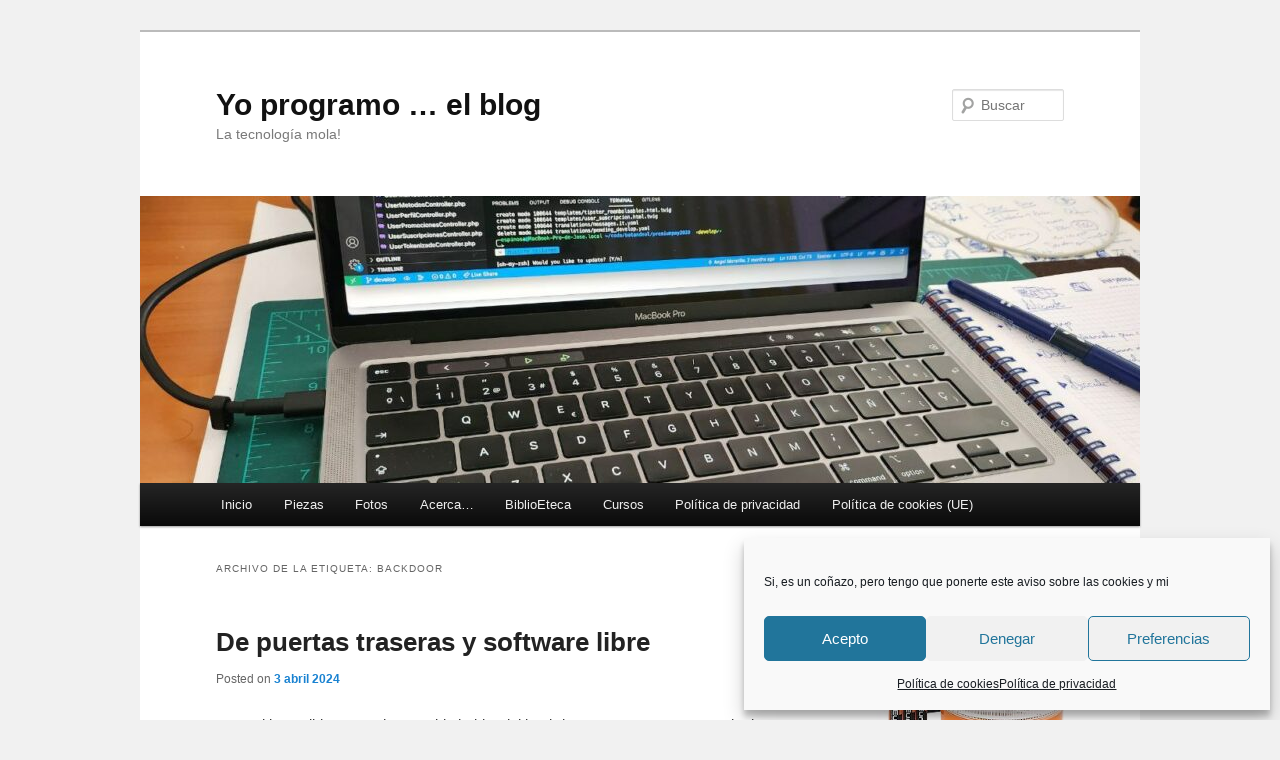

--- FILE ---
content_type: text/html; charset=UTF-8
request_url: https://yoprogramo.com/tag/backdoor/
body_size: 16814
content:
<!DOCTYPE html>
<html lang="es">
<head>
<meta charset="UTF-8" />
<meta name="viewport" content="width=device-width, initial-scale=1.0" />
<title>
backdoor | Yo programo &#8230; el blog	</title>
<link rel="profile" href="https://gmpg.org/xfn/11" />
<link rel="stylesheet" type="text/css" media="all" href="https://yoprogramo.com/wp-content/themes/twentyeleven/style.css?ver=20251202" />
<link rel="pingback" href="https://yoprogramo.com/xmlrpc.php">
<meta name='robots' content='max-image-preview:large' />
<link rel="alternate" type="application/rss+xml" title="Yo programo ... el blog &raquo; Feed" href="https://yoprogramo.com/feed/" />
<link rel="alternate" type="application/rss+xml" title="Yo programo ... el blog &raquo; Feed de los comentarios" href="https://yoprogramo.com/comments/feed/" />
<link rel="alternate" type="application/rss+xml" title="Yo programo ... el blog &raquo; Etiqueta backdoor del feed" href="https://yoprogramo.com/tag/backdoor/feed/" />
<style id='wp-img-auto-sizes-contain-inline-css' type='text/css'>
img:is([sizes=auto i],[sizes^="auto," i]){contain-intrinsic-size:3000px 1500px}
/*# sourceURL=wp-img-auto-sizes-contain-inline-css */
</style>
<style id='wp-emoji-styles-inline-css' type='text/css'>

	img.wp-smiley, img.emoji {
		display: inline !important;
		border: none !important;
		box-shadow: none !important;
		height: 1em !important;
		width: 1em !important;
		margin: 0 0.07em !important;
		vertical-align: -0.1em !important;
		background: none !important;
		padding: 0 !important;
	}
/*# sourceURL=wp-emoji-styles-inline-css */
</style>
<link rel='stylesheet' id='wp-block-library-css' href='https://yoprogramo.com/wp-includes/css/dist/block-library/style.min.css?ver=721c2fceca47a15a55809f6da98a1652' type='text/css' media='all' />
<style id='wp-block-archives-inline-css' type='text/css'>
.wp-block-archives{box-sizing:border-box}.wp-block-archives-dropdown label{display:block}
/*# sourceURL=https://yoprogramo.com/wp-includes/blocks/archives/style.min.css */
</style>
<style id='wp-block-latest-posts-inline-css' type='text/css'>
.wp-block-latest-posts{box-sizing:border-box}.wp-block-latest-posts.alignleft{margin-right:2em}.wp-block-latest-posts.alignright{margin-left:2em}.wp-block-latest-posts.wp-block-latest-posts__list{list-style:none}.wp-block-latest-posts.wp-block-latest-posts__list li{clear:both;overflow-wrap:break-word}.wp-block-latest-posts.is-grid{display:flex;flex-wrap:wrap}.wp-block-latest-posts.is-grid li{margin:0 1.25em 1.25em 0;width:100%}@media (min-width:600px){.wp-block-latest-posts.columns-2 li{width:calc(50% - .625em)}.wp-block-latest-posts.columns-2 li:nth-child(2n){margin-right:0}.wp-block-latest-posts.columns-3 li{width:calc(33.33333% - .83333em)}.wp-block-latest-posts.columns-3 li:nth-child(3n){margin-right:0}.wp-block-latest-posts.columns-4 li{width:calc(25% - .9375em)}.wp-block-latest-posts.columns-4 li:nth-child(4n){margin-right:0}.wp-block-latest-posts.columns-5 li{width:calc(20% - 1em)}.wp-block-latest-posts.columns-5 li:nth-child(5n){margin-right:0}.wp-block-latest-posts.columns-6 li{width:calc(16.66667% - 1.04167em)}.wp-block-latest-posts.columns-6 li:nth-child(6n){margin-right:0}}:root :where(.wp-block-latest-posts.is-grid){padding:0}:root :where(.wp-block-latest-posts.wp-block-latest-posts__list){padding-left:0}.wp-block-latest-posts__post-author,.wp-block-latest-posts__post-date{display:block;font-size:.8125em}.wp-block-latest-posts__post-excerpt,.wp-block-latest-posts__post-full-content{margin-bottom:1em;margin-top:.5em}.wp-block-latest-posts__featured-image a{display:inline-block}.wp-block-latest-posts__featured-image img{height:auto;max-width:100%;width:auto}.wp-block-latest-posts__featured-image.alignleft{float:left;margin-right:1em}.wp-block-latest-posts__featured-image.alignright{float:right;margin-left:1em}.wp-block-latest-posts__featured-image.aligncenter{margin-bottom:1em;text-align:center}
/*# sourceURL=https://yoprogramo.com/wp-includes/blocks/latest-posts/style.min.css */
</style>
<style id='wp-block-list-inline-css' type='text/css'>
ol,ul{box-sizing:border-box}:root :where(.wp-block-list.has-background){padding:1.25em 2.375em}
/*# sourceURL=https://yoprogramo.com/wp-includes/blocks/list/style.min.css */
</style>
<style id='wp-block-loginout-inline-css' type='text/css'>
.wp-block-loginout{box-sizing:border-box}
/*# sourceURL=https://yoprogramo.com/wp-includes/blocks/loginout/style.min.css */
</style>
<style id='wp-block-details-inline-css' type='text/css'>
.wp-block-details{box-sizing:border-box}.wp-block-details summary{cursor:pointer}
/*# sourceURL=https://yoprogramo.com/wp-includes/blocks/details/style.min.css */
</style>
<style id='wp-block-embed-inline-css' type='text/css'>
.wp-block-embed.alignleft,.wp-block-embed.alignright,.wp-block[data-align=left]>[data-type="core/embed"],.wp-block[data-align=right]>[data-type="core/embed"]{max-width:360px;width:100%}.wp-block-embed.alignleft .wp-block-embed__wrapper,.wp-block-embed.alignright .wp-block-embed__wrapper,.wp-block[data-align=left]>[data-type="core/embed"] .wp-block-embed__wrapper,.wp-block[data-align=right]>[data-type="core/embed"] .wp-block-embed__wrapper{min-width:280px}.wp-block-cover .wp-block-embed{min-height:240px;min-width:320px}.wp-block-embed{overflow-wrap:break-word}.wp-block-embed :where(figcaption){margin-bottom:1em;margin-top:.5em}.wp-block-embed iframe{max-width:100%}.wp-block-embed__wrapper{position:relative}.wp-embed-responsive .wp-has-aspect-ratio .wp-block-embed__wrapper:before{content:"";display:block;padding-top:50%}.wp-embed-responsive .wp-has-aspect-ratio iframe{bottom:0;height:100%;left:0;position:absolute;right:0;top:0;width:100%}.wp-embed-responsive .wp-embed-aspect-21-9 .wp-block-embed__wrapper:before{padding-top:42.85%}.wp-embed-responsive .wp-embed-aspect-18-9 .wp-block-embed__wrapper:before{padding-top:50%}.wp-embed-responsive .wp-embed-aspect-16-9 .wp-block-embed__wrapper:before{padding-top:56.25%}.wp-embed-responsive .wp-embed-aspect-4-3 .wp-block-embed__wrapper:before{padding-top:75%}.wp-embed-responsive .wp-embed-aspect-1-1 .wp-block-embed__wrapper:before{padding-top:100%}.wp-embed-responsive .wp-embed-aspect-9-16 .wp-block-embed__wrapper:before{padding-top:177.77%}.wp-embed-responsive .wp-embed-aspect-1-2 .wp-block-embed__wrapper:before{padding-top:200%}
/*# sourceURL=https://yoprogramo.com/wp-includes/blocks/embed/style.min.css */
</style>
<style id='wp-block-embed-theme-inline-css' type='text/css'>
.wp-block-embed :where(figcaption){color:#555;font-size:13px;text-align:center}.is-dark-theme .wp-block-embed :where(figcaption){color:#ffffffa6}.wp-block-embed{margin:0 0 1em}
/*# sourceURL=https://yoprogramo.com/wp-includes/blocks/embed/theme.min.css */
</style>
<style id='wp-block-paragraph-inline-css' type='text/css'>
.is-small-text{font-size:.875em}.is-regular-text{font-size:1em}.is-large-text{font-size:2.25em}.is-larger-text{font-size:3em}.has-drop-cap:not(:focus):first-letter{float:left;font-size:8.4em;font-style:normal;font-weight:100;line-height:.68;margin:.05em .1em 0 0;text-transform:uppercase}body.rtl .has-drop-cap:not(:focus):first-letter{float:none;margin-left:.1em}p.has-drop-cap.has-background{overflow:hidden}:root :where(p.has-background){padding:1.25em 2.375em}:where(p.has-text-color:not(.has-link-color)) a{color:inherit}p.has-text-align-left[style*="writing-mode:vertical-lr"],p.has-text-align-right[style*="writing-mode:vertical-rl"]{rotate:180deg}
/*# sourceURL=https://yoprogramo.com/wp-includes/blocks/paragraph/style.min.css */
</style>
<style id='global-styles-inline-css' type='text/css'>
:root{--wp--preset--aspect-ratio--square: 1;--wp--preset--aspect-ratio--4-3: 4/3;--wp--preset--aspect-ratio--3-4: 3/4;--wp--preset--aspect-ratio--3-2: 3/2;--wp--preset--aspect-ratio--2-3: 2/3;--wp--preset--aspect-ratio--16-9: 16/9;--wp--preset--aspect-ratio--9-16: 9/16;--wp--preset--color--black: #000;--wp--preset--color--cyan-bluish-gray: #abb8c3;--wp--preset--color--white: #fff;--wp--preset--color--pale-pink: #f78da7;--wp--preset--color--vivid-red: #cf2e2e;--wp--preset--color--luminous-vivid-orange: #ff6900;--wp--preset--color--luminous-vivid-amber: #fcb900;--wp--preset--color--light-green-cyan: #7bdcb5;--wp--preset--color--vivid-green-cyan: #00d084;--wp--preset--color--pale-cyan-blue: #8ed1fc;--wp--preset--color--vivid-cyan-blue: #0693e3;--wp--preset--color--vivid-purple: #9b51e0;--wp--preset--color--blue: #1982d1;--wp--preset--color--dark-gray: #373737;--wp--preset--color--medium-gray: #666;--wp--preset--color--light-gray: #e2e2e2;--wp--preset--gradient--vivid-cyan-blue-to-vivid-purple: linear-gradient(135deg,rgb(6,147,227) 0%,rgb(155,81,224) 100%);--wp--preset--gradient--light-green-cyan-to-vivid-green-cyan: linear-gradient(135deg,rgb(122,220,180) 0%,rgb(0,208,130) 100%);--wp--preset--gradient--luminous-vivid-amber-to-luminous-vivid-orange: linear-gradient(135deg,rgb(252,185,0) 0%,rgb(255,105,0) 100%);--wp--preset--gradient--luminous-vivid-orange-to-vivid-red: linear-gradient(135deg,rgb(255,105,0) 0%,rgb(207,46,46) 100%);--wp--preset--gradient--very-light-gray-to-cyan-bluish-gray: linear-gradient(135deg,rgb(238,238,238) 0%,rgb(169,184,195) 100%);--wp--preset--gradient--cool-to-warm-spectrum: linear-gradient(135deg,rgb(74,234,220) 0%,rgb(151,120,209) 20%,rgb(207,42,186) 40%,rgb(238,44,130) 60%,rgb(251,105,98) 80%,rgb(254,248,76) 100%);--wp--preset--gradient--blush-light-purple: linear-gradient(135deg,rgb(255,206,236) 0%,rgb(152,150,240) 100%);--wp--preset--gradient--blush-bordeaux: linear-gradient(135deg,rgb(254,205,165) 0%,rgb(254,45,45) 50%,rgb(107,0,62) 100%);--wp--preset--gradient--luminous-dusk: linear-gradient(135deg,rgb(255,203,112) 0%,rgb(199,81,192) 50%,rgb(65,88,208) 100%);--wp--preset--gradient--pale-ocean: linear-gradient(135deg,rgb(255,245,203) 0%,rgb(182,227,212) 50%,rgb(51,167,181) 100%);--wp--preset--gradient--electric-grass: linear-gradient(135deg,rgb(202,248,128) 0%,rgb(113,206,126) 100%);--wp--preset--gradient--midnight: linear-gradient(135deg,rgb(2,3,129) 0%,rgb(40,116,252) 100%);--wp--preset--font-size--small: 13px;--wp--preset--font-size--medium: 20px;--wp--preset--font-size--large: 36px;--wp--preset--font-size--x-large: 42px;--wp--preset--spacing--20: 0.44rem;--wp--preset--spacing--30: 0.67rem;--wp--preset--spacing--40: 1rem;--wp--preset--spacing--50: 1.5rem;--wp--preset--spacing--60: 2.25rem;--wp--preset--spacing--70: 3.38rem;--wp--preset--spacing--80: 5.06rem;--wp--preset--shadow--natural: 6px 6px 9px rgba(0, 0, 0, 0.2);--wp--preset--shadow--deep: 12px 12px 50px rgba(0, 0, 0, 0.4);--wp--preset--shadow--sharp: 6px 6px 0px rgba(0, 0, 0, 0.2);--wp--preset--shadow--outlined: 6px 6px 0px -3px rgb(255, 255, 255), 6px 6px rgb(0, 0, 0);--wp--preset--shadow--crisp: 6px 6px 0px rgb(0, 0, 0);}:where(.is-layout-flex){gap: 0.5em;}:where(.is-layout-grid){gap: 0.5em;}body .is-layout-flex{display: flex;}.is-layout-flex{flex-wrap: wrap;align-items: center;}.is-layout-flex > :is(*, div){margin: 0;}body .is-layout-grid{display: grid;}.is-layout-grid > :is(*, div){margin: 0;}:where(.wp-block-columns.is-layout-flex){gap: 2em;}:where(.wp-block-columns.is-layout-grid){gap: 2em;}:where(.wp-block-post-template.is-layout-flex){gap: 1.25em;}:where(.wp-block-post-template.is-layout-grid){gap: 1.25em;}.has-black-color{color: var(--wp--preset--color--black) !important;}.has-cyan-bluish-gray-color{color: var(--wp--preset--color--cyan-bluish-gray) !important;}.has-white-color{color: var(--wp--preset--color--white) !important;}.has-pale-pink-color{color: var(--wp--preset--color--pale-pink) !important;}.has-vivid-red-color{color: var(--wp--preset--color--vivid-red) !important;}.has-luminous-vivid-orange-color{color: var(--wp--preset--color--luminous-vivid-orange) !important;}.has-luminous-vivid-amber-color{color: var(--wp--preset--color--luminous-vivid-amber) !important;}.has-light-green-cyan-color{color: var(--wp--preset--color--light-green-cyan) !important;}.has-vivid-green-cyan-color{color: var(--wp--preset--color--vivid-green-cyan) !important;}.has-pale-cyan-blue-color{color: var(--wp--preset--color--pale-cyan-blue) !important;}.has-vivid-cyan-blue-color{color: var(--wp--preset--color--vivid-cyan-blue) !important;}.has-vivid-purple-color{color: var(--wp--preset--color--vivid-purple) !important;}.has-black-background-color{background-color: var(--wp--preset--color--black) !important;}.has-cyan-bluish-gray-background-color{background-color: var(--wp--preset--color--cyan-bluish-gray) !important;}.has-white-background-color{background-color: var(--wp--preset--color--white) !important;}.has-pale-pink-background-color{background-color: var(--wp--preset--color--pale-pink) !important;}.has-vivid-red-background-color{background-color: var(--wp--preset--color--vivid-red) !important;}.has-luminous-vivid-orange-background-color{background-color: var(--wp--preset--color--luminous-vivid-orange) !important;}.has-luminous-vivid-amber-background-color{background-color: var(--wp--preset--color--luminous-vivid-amber) !important;}.has-light-green-cyan-background-color{background-color: var(--wp--preset--color--light-green-cyan) !important;}.has-vivid-green-cyan-background-color{background-color: var(--wp--preset--color--vivid-green-cyan) !important;}.has-pale-cyan-blue-background-color{background-color: var(--wp--preset--color--pale-cyan-blue) !important;}.has-vivid-cyan-blue-background-color{background-color: var(--wp--preset--color--vivid-cyan-blue) !important;}.has-vivid-purple-background-color{background-color: var(--wp--preset--color--vivid-purple) !important;}.has-black-border-color{border-color: var(--wp--preset--color--black) !important;}.has-cyan-bluish-gray-border-color{border-color: var(--wp--preset--color--cyan-bluish-gray) !important;}.has-white-border-color{border-color: var(--wp--preset--color--white) !important;}.has-pale-pink-border-color{border-color: var(--wp--preset--color--pale-pink) !important;}.has-vivid-red-border-color{border-color: var(--wp--preset--color--vivid-red) !important;}.has-luminous-vivid-orange-border-color{border-color: var(--wp--preset--color--luminous-vivid-orange) !important;}.has-luminous-vivid-amber-border-color{border-color: var(--wp--preset--color--luminous-vivid-amber) !important;}.has-light-green-cyan-border-color{border-color: var(--wp--preset--color--light-green-cyan) !important;}.has-vivid-green-cyan-border-color{border-color: var(--wp--preset--color--vivid-green-cyan) !important;}.has-pale-cyan-blue-border-color{border-color: var(--wp--preset--color--pale-cyan-blue) !important;}.has-vivid-cyan-blue-border-color{border-color: var(--wp--preset--color--vivid-cyan-blue) !important;}.has-vivid-purple-border-color{border-color: var(--wp--preset--color--vivid-purple) !important;}.has-vivid-cyan-blue-to-vivid-purple-gradient-background{background: var(--wp--preset--gradient--vivid-cyan-blue-to-vivid-purple) !important;}.has-light-green-cyan-to-vivid-green-cyan-gradient-background{background: var(--wp--preset--gradient--light-green-cyan-to-vivid-green-cyan) !important;}.has-luminous-vivid-amber-to-luminous-vivid-orange-gradient-background{background: var(--wp--preset--gradient--luminous-vivid-amber-to-luminous-vivid-orange) !important;}.has-luminous-vivid-orange-to-vivid-red-gradient-background{background: var(--wp--preset--gradient--luminous-vivid-orange-to-vivid-red) !important;}.has-very-light-gray-to-cyan-bluish-gray-gradient-background{background: var(--wp--preset--gradient--very-light-gray-to-cyan-bluish-gray) !important;}.has-cool-to-warm-spectrum-gradient-background{background: var(--wp--preset--gradient--cool-to-warm-spectrum) !important;}.has-blush-light-purple-gradient-background{background: var(--wp--preset--gradient--blush-light-purple) !important;}.has-blush-bordeaux-gradient-background{background: var(--wp--preset--gradient--blush-bordeaux) !important;}.has-luminous-dusk-gradient-background{background: var(--wp--preset--gradient--luminous-dusk) !important;}.has-pale-ocean-gradient-background{background: var(--wp--preset--gradient--pale-ocean) !important;}.has-electric-grass-gradient-background{background: var(--wp--preset--gradient--electric-grass) !important;}.has-midnight-gradient-background{background: var(--wp--preset--gradient--midnight) !important;}.has-small-font-size{font-size: var(--wp--preset--font-size--small) !important;}.has-medium-font-size{font-size: var(--wp--preset--font-size--medium) !important;}.has-large-font-size{font-size: var(--wp--preset--font-size--large) !important;}.has-x-large-font-size{font-size: var(--wp--preset--font-size--x-large) !important;}
/*# sourceURL=global-styles-inline-css */
</style>

<style id='classic-theme-styles-inline-css' type='text/css'>
/*! This file is auto-generated */
.wp-block-button__link{color:#fff;background-color:#32373c;border-radius:9999px;box-shadow:none;text-decoration:none;padding:calc(.667em + 2px) calc(1.333em + 2px);font-size:1.125em}.wp-block-file__button{background:#32373c;color:#fff;text-decoration:none}
/*# sourceURL=/wp-includes/css/classic-themes.min.css */
</style>
<link rel='stylesheet' id='cmplz-general-css' href='https://yoprogramo.com/wp-content/plugins/complianz-gdpr/assets/css/cookieblocker.min.css?ver=1766003689' type='text/css' media='all' />
<link rel='stylesheet' id='twentyeleven-block-style-css' href='https://yoprogramo.com/wp-content/themes/twentyeleven/blocks.css?ver=20240703' type='text/css' media='all' />
<script type="text/javascript" src="https://yoprogramo.com/wp-content/plugins/google-analytics-for-wordpress/assets/js/frontend-gtag.min.js?ver=9.11.1" id="monsterinsights-frontend-script-js" async="async" data-wp-strategy="async"></script>
<script data-cfasync="false" data-wpfc-render="false" type="text/javascript" id='monsterinsights-frontend-script-js-extra'>/* <![CDATA[ */
var monsterinsights_frontend = {"js_events_tracking":"true","download_extensions":"doc,pdf,ppt,zip,xls,docx,pptx,xlsx","inbound_paths":"[{\"path\":\"\\\/go\\\/\",\"label\":\"affiliate\"},{\"path\":\"\\\/recommend\\\/\",\"label\":\"affiliate\"}]","home_url":"https:\/\/yoprogramo.com","hash_tracking":"false","v4_id":"G-9XNECN0H4J"};/* ]]> */
</script>
<script type="text/javascript" src="https://yoprogramo.com/wp-content/plugins/nomorepass-forget-your-passwords/public/js/aes.js?ver=721c2fceca47a15a55809f6da98a1652" id="nmp_aes_script-js"></script>
<script type="text/javascript" src="https://yoprogramo.com/wp-content/plugins/nomorepass-forget-your-passwords/public/js/qrcode.js?ver=721c2fceca47a15a55809f6da98a1652" id="nmp_qrcode_script-js"></script>
<script type="text/javascript" src="https://yoprogramo.com/wp-content/plugins/nomorepass-forget-your-passwords/public/js/nomorepass.js?ver=721c2fceca47a15a55809f6da98a1652" id="nomorepass_script-js"></script>
<link rel="https://api.w.org/" href="https://yoprogramo.com/wp-json/" /><link rel="alternate" title="JSON" type="application/json" href="https://yoprogramo.com/wp-json/wp/v2/tags/375" /><link rel="EditURI" type="application/rsd+xml" title="RSD" href="https://yoprogramo.com/xmlrpc.php?rsd" />

<meta name="generator" content="performance-lab 4.0.1; plugins: image-prioritizer, speculation-rules, webp-uploads">
<meta name="generator" content="webp-uploads 2.6.1">
			<style>.cmplz-hidden {
					display: none !important;
				}</style><meta name="generator" content="speculation-rules 1.6.0">
<meta data-od-replaced-content="optimization-detective 1.0.0-beta4" name="generator" content="optimization-detective 1.0.0-beta4; url_metric_groups={0:empty, 480:empty, 600:empty, 782:empty}">
<meta name="generator" content="image-prioritizer 1.0.0-beta3">
<style type="text/css" id="custom-background-css">
body.custom-background { background-color: #f1f1f1; }
</style>
	<link rel="icon" href="https://yoprogramo.com/wp-content/uploads/2018/12/cropped-favicon-yp-32x32.png" sizes="32x32" />
<link rel="icon" href="https://yoprogramo.com/wp-content/uploads/2018/12/cropped-favicon-yp-192x192.png" sizes="192x192" />
<link rel="apple-touch-icon" href="https://yoprogramo.com/wp-content/uploads/2018/12/cropped-favicon-yp-180x180.png" />
<meta name="msapplication-TileImage" content="https://yoprogramo.com/wp-content/uploads/2018/12/cropped-favicon-yp-270x270.png" />
</head>

<body data-cmplz=1 class="archive tag tag-backdoor tag-375 custom-background wp-embed-responsive wp-theme-twentyeleven single-author two-column right-sidebar">
<div class="skip-link"><a class="assistive-text" href="#content">Ir al contenido principal</a></div><div class="skip-link"><a class="assistive-text" href="#secondary">Ir al contenido secundario</a></div><div id="page" class="hfeed">
	<header id="branding">
			<hgroup>
									<h1 id="site-title"><span><a href="https://yoprogramo.com/" rel="home" >Yo programo &#8230; el blog</a></span></h1>
										<h2 id="site-description">La tecnología mola!</h2>
							</hgroup>

						<a href="https://yoprogramo.com/" rel="home" >
				<img data-od-unknown-tag data-od-xpath="/HTML/BODY/DIV[@id=&apos;page&apos;]/*[1][self::HEADER]/*[2][self::A]/*[1][self::IMG]" src="https://www.jaesoft.net/wp-content/uploads/2023/04/cropped-photo1682605695.jpeg" width="1000" height="287" alt="Yo programo &#8230; el blog" srcset="https://yoprogramo.com/wp-content/uploads/2023/04/cropped-photo1682605695.jpeg 1000w, https://yoprogramo.com/wp-content/uploads/2023/04/cropped-photo1682605695-300x86.jpeg 300w, https://yoprogramo.com/wp-content/uploads/2023/04/cropped-photo1682605695-768x220.jpeg 768w, https://yoprogramo.com/wp-content/uploads/2023/04/cropped-photo1682605695-500x144.jpeg 500w" sizes="(max-width: 1000px) 100vw, 1000px" decoding="async" fetchpriority="high" />			</a>
			
									<form method="get" id="searchform" action="https://yoprogramo.com/">
		<label for="s" class="assistive-text">Buscar</label>
		<input type="text" class="field" name="s" id="s" placeholder="Buscar" />
		<input type="submit" class="submit" name="submit" id="searchsubmit" value="Buscar" />
	</form>
			
			<nav id="access">
				<h3 class="assistive-text">Menú principal</h3>
				<div class="menu-cosas-que-molan-container"><ul id="menu-cosas-que-molan" class="menu"><li id="menu-item-636" class="menu-item menu-item-type-custom menu-item-object-custom menu-item-home menu-item-636"><a href="https://yoprogramo.com">Inicio</a></li>
<li id="menu-item-628" class="menu-item menu-item-type-post_type menu-item-object-page menu-item-has-children menu-item-628"><a href="https://yoprogramo.com/piezas/">Piezas</a>
<ul class="sub-menu">
	<li id="menu-item-630" class="menu-item menu-item-type-post_type menu-item-object-page menu-item-has-children menu-item-630"><a href="https://yoprogramo.com/piezas/buscando-un-workflow-libre/">Buscando un workflow libre</a>
	<ul class="sub-menu">
		<li id="menu-item-631" class="menu-item menu-item-type-post_type menu-item-object-page menu-item-631"><a href="https://yoprogramo.com/piezas/buscando-un-workflow-libre/analisis-intaliobpms/">Análisis Intalio|BPMS</a></li>
		<li id="menu-item-632" class="menu-item menu-item-type-post_type menu-item-object-page menu-item-632"><a href="https://yoprogramo.com/piezas/buscando-un-workflow-libre/analisis-jboss-jbpm/">Análisis JBoss JBpm</a></li>
		<li id="menu-item-633" class="menu-item menu-item-type-post_type menu-item-object-page menu-item-633"><a href="https://yoprogramo.com/piezas/buscando-un-workflow-libre/analisis-bonita-workflow-v30/">Analisis Bonita Workflow v3.0</a></li>
	</ul>
</li>
</ul>
</li>
<li id="menu-item-634" class="menu-item menu-item-type-post_type menu-item-object-page menu-item-634"><a href="https://yoprogramo.com/fotos/">Fotos</a></li>
<li id="menu-item-635" class="menu-item menu-item-type-post_type menu-item-object-page menu-item-635"><a href="https://yoprogramo.com/acerca-de/">Acerca…</a></li>
<li id="menu-item-627" class="menu-item menu-item-type-custom menu-item-object-custom menu-item-627"><a href="http://www.biblioeteca.com">BiblioEteca</a></li>
<li id="menu-item-1029" class="menu-item menu-item-type-post_type menu-item-object-page menu-item-has-children menu-item-1029"><a href="https://yoprogramo.com/cursos/">Cursos</a>
<ul class="sub-menu">
	<li id="menu-item-1469" class="menu-item menu-item-type-post_type menu-item-object-page menu-item-1469"><a href="https://yoprogramo.com/cursos/arquitectura-j2ee/">Arquitectura J2EE</a></li>
	<li id="menu-item-1466" class="menu-item menu-item-type-post_type menu-item-object-page menu-item-1466"><a href="https://yoprogramo.com/cursos/diseno-web-y-oracle-portal-uem/">Diseño web y Oracle Portal (UEM)</a></li>
	<li id="menu-item-1506" class="menu-item menu-item-type-post_type menu-item-object-page menu-item-1506"><a href="https://yoprogramo.com/cursos/libreoffice-calc-basico-udima-2015/">LibreOffice CALC básico (UDIMA 2015)</a></li>
	<li id="menu-item-1470" class="menu-item menu-item-type-post_type menu-item-object-page menu-item-1470"><a href="https://yoprogramo.com/cursos/libreoffice-calc-udima/">LibreOffice CALC (udima)</a></li>
	<li id="menu-item-1477" class="menu-item menu-item-type-post_type menu-item-object-page menu-item-1477"><a href="https://yoprogramo.com/cursos/openoffice-calc-fuam/">OpenOffice CALC (FUAM)</a></li>
	<li id="menu-item-1482" class="menu-item menu-item-type-post_type menu-item-object-page menu-item-1482"><a href="https://yoprogramo.com/cursos/ireport-fuam/">iReport (FUAM)</a></li>
	<li id="menu-item-1492" class="menu-item menu-item-type-post_type menu-item-object-page menu-item-1492"><a href="https://yoprogramo.com/cursos/curso-de-programacion-linux/">Curso de programación Linux</a></li>
</ul>
</li>
<li id="menu-item-1794" class="menu-item menu-item-type-post_type menu-item-object-page menu-item-privacy-policy menu-item-1794"><a rel="privacy-policy" href="https://yoprogramo.com/politica-de-privacidad/">Política de privacidad</a></li>
<li id="menu-item-2178" class="menu-item menu-item-type-post_type menu-item-object-page menu-item-2178"><a href="https://yoprogramo.com/politica-de-cookies-ue/">Política de cookies (UE)</a></li>
</ul></div>			</nav><!-- #access -->
	</header><!-- #branding -->


	<div id="main">

		<section id="primary">
			<div id="content" role="main">

			
				<header class="page-header">
					<h1 class="page-title">
					Archivo de la etiqueta: <span>backdoor</span>					</h1>

									</header>

				
				
					
	<article id="post-2361" class="post-2361 post type-post status-publish format-standard hentry category-el-mundo category-informatica category-opinion category-programacion category-seguridad category-sistemas category-software-libre tag-backdoor tag-open-source tag-puerta-trasera tag-xz">
		<header class="entry-header">
						<h1 class="entry-title"><a href="https://yoprogramo.com/2024/04/03/de-puertas-traseras-y-software-libre/" rel="bookmark">De puertas traseras y software libre</a></h1>
			
						<div class="entry-meta">
				<span class="sep">Posted on </span><a href="https://yoprogramo.com/2024/04/03/de-puertas-traseras-y-software-libre/" title="14:06" rel="bookmark"><time class="entry-date" datetime="2024-04-03T14:06:38+01:00">3 abril 2024</time></a><span class="by-author"> <span class="sep"> por </span> <span class="author vcard"><a class="url fn n" href="https://yoprogramo.com/author/admin/" title="Ver todas las entradas de Jose Antonio" rel="author">Jose Antonio</a></span></span>			</div><!-- .entry-meta -->
			
						<div class="comments-link">
				<a href="https://yoprogramo.com/2024/04/03/de-puertas-traseras-y-software-libre/#respond"><span class="leave-reply">Responder</span></a>			</div>
					</header><!-- .entry-header -->

				<div class="entry-content">
			
<p>Es casi imposible que no hayas oido hablar del backdoor xz, no es que yo pueda darte más información sobre el tema, os dejo un video de alguien que os cuenta el caso completo como si de un episodio de serie negra se tratase:</p>



<figure class="wp-block-embed is-type-video is-provider-youtube wp-block-embed-youtube wp-embed-aspect-16-9 wp-has-aspect-ratio"><div class="wp-block-embed__wrapper">
<iframe title="La Pesadilla BRUTAL de Linux (Caso xz)" width="584" height="329" src="https://www.youtube.com/embed/Wi2_x3Mjm90?feature=oembed" frameborder="0" allow="accelerometer; autoplay; clipboard-write; encrypted-media; gyroscope; picture-in-picture; web-share" referrerpolicy="strict-origin-when-cross-origin" allowfullscreen></iframe>
</div></figure>



<p>El caso es que, alguien durante tres años ha ido infiltrándose en un repositorio de un elemento pequeño pero crítico de software libre llamado xz, de tal manera que consiguió, no solo quedarse como mantenedor de ese repositorio sino que fue introduciendo, poco a poco, una puerta trasera que permitía el acceso remoto (todavía hay que ver el payload real lo que llegaba a hacer) y conseguir que ese backdoor se distribuyese en algunas de las más importantes distribuciones.</p>



<p>Por suerte, o mejor dicho, por la misma estructura del software libre, esta versión no pasó de las versiones inestables de las distribuciones y se descubrió el pastel porque una persona notó que algo iba más lento de lo que debía después de la actualización. Esta persona (Andres Freund) no se paró en medir el tiempo de respuesta sino que terminó encontrando la causa subyacente y la puerta trasera que habían metido (aquí el <a href="https://openwall.com/lists/oss-security/2024/03/29/4">aviso</a> que dió a la comunidad) y, obviamente, la reacción de los mantenedores de la distribución, e incluso del antiguo mantenedor del repositorio fue inmediata y reliminó todas las trazas del código dañino.</p>



<p>Hay varias cosas que podemos destacar, pero yo me quedo con un par de ellas:</p>



<ol class="wp-block-list">
<li>La dependencia que tenemos de código que han escrito terceros y que pueden estar bien mantenidos o no (dependiendo del ánimo de esa persona o de sus circunstancias personales)</li>



<li>La potencia del ecosistema open source para descubrir y arreglar este tipo de problemas. Todos los sistemas operativos actuales, desde mac os hasta windows usan componentes externos, no hay ninguno 100% original y tampoco es que se pueda saber qué es lo que usan exactamente. Si hay un backdoor en windows o en macos nos lo tendremos que comer con patatas porque nadie puede mirar lo que hay dentro.</li>
</ol>



<p>Estoy seguro de que esta forma de actuar, por muy inteligente y paciente que sea, no deja de ser un ataque en toda regla con unas finalidades seguramente malvadas (crear una botnet inmensa, por ejemplo) y no creo que sepamos realmente quien está detrás de ello y, posiblemente, nos de para una docuserie de Netflix un día de estos.</p>



<p>En fin, no ha pasado nada, todo está en orden de nuevo y lo malo es que nos deja un regusto amargo y hace bajar un peldaño la confianza que teníamos en el ecosistema (pero no mucho, oye, que seguimos estando a salvo).</p>
					</div><!-- .entry-content -->
		
		<footer class="entry-meta">
			
										<span class="cat-links">
					<span class="entry-utility-prep entry-utility-prep-cat-links">Publicado en</span> <a href="https://yoprogramo.com/category/el-mundo/" rel="category tag">el mundo</a>, <a href="https://yoprogramo.com/category/informatica/" rel="category tag">informatica</a>, <a href="https://yoprogramo.com/category/opinion/" rel="category tag">opinión</a>, <a href="https://yoprogramo.com/category/programacion/" rel="category tag">programacion</a>, <a href="https://yoprogramo.com/category/seguridad/" rel="category tag">seguridad</a>, <a href="https://yoprogramo.com/category/informatica/sistemas/" rel="category tag">sistemas</a>, <a href="https://yoprogramo.com/category/software-libre/" rel="category tag">software libre</a>			</span>
							
										<span class="sep"> | </span>
								<span class="tag-links">
					<span class="entry-utility-prep entry-utility-prep-tag-links">Etiquetado</span> <a href="https://yoprogramo.com/tag/backdoor/" rel="tag">backdoor</a>, <a href="https://yoprogramo.com/tag/open-source/" rel="tag">open source</a>, <a href="https://yoprogramo.com/tag/puerta-trasera/" rel="tag">puerta trasera</a>, <a href="https://yoprogramo.com/tag/xz/" rel="tag">xz</a>			</span>
							
										<span class="sep"> | </span>
						<span class="comments-link"><a href="https://yoprogramo.com/2024/04/03/de-puertas-traseras-y-software-libre/#respond"><span class="leave-reply">Deja un comentario</span></a></span>
			
					</footer><!-- .entry-meta -->
	</article><!-- #post-2361 -->

				
				
			
			</div><!-- #content -->
		</section><!-- #primary -->

		<div id="secondary" class="widget-area" role="complementary">
			<aside id="linkcat-18" class="widget widget_links"><h3 class="widget-title">Sitios</h3>
	<ul class='xoxo blogroll'>
<li><a href="https://amzn.to/49u4jfB" title="Ayudanos comprando la baliza aquí" target="_blank"><img data-od-unknown-tag data-od-xpath="/HTML/BODY/DIV[@id=&apos;page&apos;]/*[2][self::DIV]/*[2][self::DIV]/*[1][self::ASIDE]/*[2][self::UL]/*[1][self::LI]/*[1][self::A]/*[1][self::IMG]" src="https://images-eu.ssl-images-amazon.com/images/I/81wrMp4EvXL._AC_UL232_SR232,232_.jpg" alt="Baliza v16" title="Ayudanos comprando la baliza aquí" /> Baliza v16</a></li>
<li><a href="https://amzn.to/4jLnMgS" title="Compra aquí tu creatina" target="_blank"><img data-od-unknown-tag data-od-xpath="/HTML/BODY/DIV[@id=&apos;page&apos;]/*[2][self::DIV]/*[2][self::DIV]/*[1][self::ASIDE]/*[2][self::UL]/*[2][self::LI]/*[1][self::A]/*[1][self::IMG]" src="https://images-eu.ssl-images-amazon.com/images/I/8141ePRYPBL._AC_UL232_SR232,232_.jpg" alt="Creatina" title="Compra aquí tu creatina" /> Creatina</a></li>
<li><a href="https://nomorepass.com" rel="me" title="Olvida tus contraseñas" target="_blank">NoMorePass</a></li>
<li><a href="http://www.biblioeteca.com" rel="me" title="El sitio donde encontrarás los libros que quieres leer y los que todavía no sabes que quieres leer" target="_blank">Recomendaciones de libros</a></li>

	</ul>
</aside>
<aside id="block-2" class="widget widget_block">
<details class="wp-block-details is-layout-flow wp-block-details-is-layout-flow"><summary>Ultimas entradas</summary><ul class="wp-block-latest-posts__list wp-block-latest-posts"><li><a class="wp-block-latest-posts__post-title" href="https://yoprogramo.com/2026/01/12/usar-una-ia-local-con-opencode/">Usar una IA local con opencode</a></li>
<li><a class="wp-block-latest-posts__post-title" href="https://yoprogramo.com/2026/01/03/ia-con-opencode/">IA con OpenCode</a></li>
<li><a class="wp-block-latest-posts__post-title" href="https://yoprogramo.com/2025/12/31/feliz-2026/">Feliz 2026</a></li>
<li><a class="wp-block-latest-posts__post-title" href="https://yoprogramo.com/2025/12/11/agentes-de-codigo-abierto/">Agentes de código abierto</a></li>
<li><a class="wp-block-latest-posts__post-title" href="https://yoprogramo.com/2025/12/02/verifactu-pospuesto/">Veri*Factu pospuesto</a></li>
</ul></details>
</aside><aside id="block-3" class="widget widget_block"><div class="logged-out wp-block-loginout"><a href="https://yoprogramo.com/wp-login.php?redirect_to=https%3A%2F%2Fyoprogramo.com%2Ftag%2Fbackdoor%2F">Acceder</a></div></aside><aside id="block-6" class="widget widget_block widget_archive"><ul class="wp-block-archives-list wp-block-archives">	<li><a href='https://yoprogramo.com/2026/01/'>enero 2026</a></li>
	<li><a href='https://yoprogramo.com/2025/12/'>diciembre 2025</a></li>
	<li><a href='https://yoprogramo.com/2025/11/'>noviembre 2025</a></li>
	<li><a href='https://yoprogramo.com/2025/10/'>octubre 2025</a></li>
	<li><a href='https://yoprogramo.com/2025/09/'>septiembre 2025</a></li>
	<li><a href='https://yoprogramo.com/2025/08/'>agosto 2025</a></li>
	<li><a href='https://yoprogramo.com/2025/07/'>julio 2025</a></li>
	<li><a href='https://yoprogramo.com/2025/06/'>junio 2025</a></li>
	<li><a href='https://yoprogramo.com/2025/05/'>mayo 2025</a></li>
	<li><a href='https://yoprogramo.com/2025/04/'>abril 2025</a></li>
	<li><a href='https://yoprogramo.com/2025/03/'>marzo 2025</a></li>
	<li><a href='https://yoprogramo.com/2025/02/'>febrero 2025</a></li>
	<li><a href='https://yoprogramo.com/2025/01/'>enero 2025</a></li>
	<li><a href='https://yoprogramo.com/2024/12/'>diciembre 2024</a></li>
	<li><a href='https://yoprogramo.com/2024/11/'>noviembre 2024</a></li>
	<li><a href='https://yoprogramo.com/2024/10/'>octubre 2024</a></li>
	<li><a href='https://yoprogramo.com/2024/09/'>septiembre 2024</a></li>
	<li><a href='https://yoprogramo.com/2024/08/'>agosto 2024</a></li>
	<li><a href='https://yoprogramo.com/2024/07/'>julio 2024</a></li>
	<li><a href='https://yoprogramo.com/2024/06/'>junio 2024</a></li>
	<li><a href='https://yoprogramo.com/2024/04/'>abril 2024</a></li>
	<li><a href='https://yoprogramo.com/2024/03/'>marzo 2024</a></li>
	<li><a href='https://yoprogramo.com/2024/01/'>enero 2024</a></li>
	<li><a href='https://yoprogramo.com/2023/12/'>diciembre 2023</a></li>
	<li><a href='https://yoprogramo.com/2023/11/'>noviembre 2023</a></li>
	<li><a href='https://yoprogramo.com/2023/10/'>octubre 2023</a></li>
	<li><a href='https://yoprogramo.com/2023/09/'>septiembre 2023</a></li>
	<li><a href='https://yoprogramo.com/2023/08/'>agosto 2023</a></li>
	<li><a href='https://yoprogramo.com/2023/07/'>julio 2023</a></li>
	<li><a href='https://yoprogramo.com/2023/05/'>mayo 2023</a></li>
	<li><a href='https://yoprogramo.com/2023/04/'>abril 2023</a></li>
	<li><a href='https://yoprogramo.com/2023/03/'>marzo 2023</a></li>
	<li><a href='https://yoprogramo.com/2023/02/'>febrero 2023</a></li>
	<li><a href='https://yoprogramo.com/2023/01/'>enero 2023</a></li>
	<li><a href='https://yoprogramo.com/2022/12/'>diciembre 2022</a></li>
	<li><a href='https://yoprogramo.com/2022/11/'>noviembre 2022</a></li>
	<li><a href='https://yoprogramo.com/2022/10/'>octubre 2022</a></li>
	<li><a href='https://yoprogramo.com/2022/08/'>agosto 2022</a></li>
	<li><a href='https://yoprogramo.com/2022/06/'>junio 2022</a></li>
	<li><a href='https://yoprogramo.com/2022/05/'>mayo 2022</a></li>
	<li><a href='https://yoprogramo.com/2022/03/'>marzo 2022</a></li>
	<li><a href='https://yoprogramo.com/2022/01/'>enero 2022</a></li>
	<li><a href='https://yoprogramo.com/2021/12/'>diciembre 2021</a></li>
	<li><a href='https://yoprogramo.com/2021/10/'>octubre 2021</a></li>
	<li><a href='https://yoprogramo.com/2021/08/'>agosto 2021</a></li>
	<li><a href='https://yoprogramo.com/2021/07/'>julio 2021</a></li>
	<li><a href='https://yoprogramo.com/2021/04/'>abril 2021</a></li>
	<li><a href='https://yoprogramo.com/2021/03/'>marzo 2021</a></li>
	<li><a href='https://yoprogramo.com/2021/02/'>febrero 2021</a></li>
	<li><a href='https://yoprogramo.com/2021/01/'>enero 2021</a></li>
	<li><a href='https://yoprogramo.com/2020/12/'>diciembre 2020</a></li>
	<li><a href='https://yoprogramo.com/2020/10/'>octubre 2020</a></li>
	<li><a href='https://yoprogramo.com/2020/08/'>agosto 2020</a></li>
	<li><a href='https://yoprogramo.com/2020/07/'>julio 2020</a></li>
	<li><a href='https://yoprogramo.com/2020/06/'>junio 2020</a></li>
	<li><a href='https://yoprogramo.com/2020/05/'>mayo 2020</a></li>
	<li><a href='https://yoprogramo.com/2020/04/'>abril 2020</a></li>
	<li><a href='https://yoprogramo.com/2020/03/'>marzo 2020</a></li>
	<li><a href='https://yoprogramo.com/2020/02/'>febrero 2020</a></li>
	<li><a href='https://yoprogramo.com/2020/01/'>enero 2020</a></li>
	<li><a href='https://yoprogramo.com/2019/12/'>diciembre 2019</a></li>
	<li><a href='https://yoprogramo.com/2019/11/'>noviembre 2019</a></li>
	<li><a href='https://yoprogramo.com/2019/10/'>octubre 2019</a></li>
	<li><a href='https://yoprogramo.com/2019/09/'>septiembre 2019</a></li>
	<li><a href='https://yoprogramo.com/2019/06/'>junio 2019</a></li>
	<li><a href='https://yoprogramo.com/2019/05/'>mayo 2019</a></li>
	<li><a href='https://yoprogramo.com/2019/03/'>marzo 2019</a></li>
	<li><a href='https://yoprogramo.com/2019/01/'>enero 2019</a></li>
	<li><a href='https://yoprogramo.com/2018/12/'>diciembre 2018</a></li>
	<li><a href='https://yoprogramo.com/2018/11/'>noviembre 2018</a></li>
	<li><a href='https://yoprogramo.com/2018/09/'>septiembre 2018</a></li>
	<li><a href='https://yoprogramo.com/2018/07/'>julio 2018</a></li>
	<li><a href='https://yoprogramo.com/2018/06/'>junio 2018</a></li>
	<li><a href='https://yoprogramo.com/2018/05/'>mayo 2018</a></li>
	<li><a href='https://yoprogramo.com/2018/04/'>abril 2018</a></li>
	<li><a href='https://yoprogramo.com/2018/03/'>marzo 2018</a></li>
	<li><a href='https://yoprogramo.com/2017/12/'>diciembre 2017</a></li>
	<li><a href='https://yoprogramo.com/2017/11/'>noviembre 2017</a></li>
	<li><a href='https://yoprogramo.com/2017/10/'>octubre 2017</a></li>
	<li><a href='https://yoprogramo.com/2017/08/'>agosto 2017</a></li>
	<li><a href='https://yoprogramo.com/2017/05/'>mayo 2017</a></li>
	<li><a href='https://yoprogramo.com/2017/03/'>marzo 2017</a></li>
	<li><a href='https://yoprogramo.com/2017/02/'>febrero 2017</a></li>
	<li><a href='https://yoprogramo.com/2017/01/'>enero 2017</a></li>
	<li><a href='https://yoprogramo.com/2016/11/'>noviembre 2016</a></li>
	<li><a href='https://yoprogramo.com/2016/09/'>septiembre 2016</a></li>
	<li><a href='https://yoprogramo.com/2016/06/'>junio 2016</a></li>
	<li><a href='https://yoprogramo.com/2016/04/'>abril 2016</a></li>
	<li><a href='https://yoprogramo.com/2016/03/'>marzo 2016</a></li>
	<li><a href='https://yoprogramo.com/2015/12/'>diciembre 2015</a></li>
	<li><a href='https://yoprogramo.com/2015/11/'>noviembre 2015</a></li>
	<li><a href='https://yoprogramo.com/2015/09/'>septiembre 2015</a></li>
	<li><a href='https://yoprogramo.com/2015/08/'>agosto 2015</a></li>
	<li><a href='https://yoprogramo.com/2015/06/'>junio 2015</a></li>
	<li><a href='https://yoprogramo.com/2015/03/'>marzo 2015</a></li>
	<li><a href='https://yoprogramo.com/2015/02/'>febrero 2015</a></li>
	<li><a href='https://yoprogramo.com/2015/01/'>enero 2015</a></li>
	<li><a href='https://yoprogramo.com/2014/12/'>diciembre 2014</a></li>
	<li><a href='https://yoprogramo.com/2014/11/'>noviembre 2014</a></li>
	<li><a href='https://yoprogramo.com/2014/10/'>octubre 2014</a></li>
	<li><a href='https://yoprogramo.com/2014/09/'>septiembre 2014</a></li>
	<li><a href='https://yoprogramo.com/2014/04/'>abril 2014</a></li>
	<li><a href='https://yoprogramo.com/2014/03/'>marzo 2014</a></li>
	<li><a href='https://yoprogramo.com/2014/02/'>febrero 2014</a></li>
	<li><a href='https://yoprogramo.com/2014/01/'>enero 2014</a></li>
	<li><a href='https://yoprogramo.com/2013/11/'>noviembre 2013</a></li>
	<li><a href='https://yoprogramo.com/2013/10/'>octubre 2013</a></li>
	<li><a href='https://yoprogramo.com/2013/08/'>agosto 2013</a></li>
	<li><a href='https://yoprogramo.com/2013/03/'>marzo 2013</a></li>
	<li><a href='https://yoprogramo.com/2013/02/'>febrero 2013</a></li>
	<li><a href='https://yoprogramo.com/2013/01/'>enero 2013</a></li>
	<li><a href='https://yoprogramo.com/2012/12/'>diciembre 2012</a></li>
	<li><a href='https://yoprogramo.com/2012/11/'>noviembre 2012</a></li>
	<li><a href='https://yoprogramo.com/2012/10/'>octubre 2012</a></li>
	<li><a href='https://yoprogramo.com/2012/09/'>septiembre 2012</a></li>
	<li><a href='https://yoprogramo.com/2012/07/'>julio 2012</a></li>
	<li><a href='https://yoprogramo.com/2012/05/'>mayo 2012</a></li>
	<li><a href='https://yoprogramo.com/2012/04/'>abril 2012</a></li>
	<li><a href='https://yoprogramo.com/2012/03/'>marzo 2012</a></li>
	<li><a href='https://yoprogramo.com/2012/02/'>febrero 2012</a></li>
	<li><a href='https://yoprogramo.com/2012/01/'>enero 2012</a></li>
	<li><a href='https://yoprogramo.com/2011/12/'>diciembre 2011</a></li>
	<li><a href='https://yoprogramo.com/2011/11/'>noviembre 2011</a></li>
	<li><a href='https://yoprogramo.com/2011/10/'>octubre 2011</a></li>
	<li><a href='https://yoprogramo.com/2011/08/'>agosto 2011</a></li>
	<li><a href='https://yoprogramo.com/2011/07/'>julio 2011</a></li>
	<li><a href='https://yoprogramo.com/2011/04/'>abril 2011</a></li>
	<li><a href='https://yoprogramo.com/2011/02/'>febrero 2011</a></li>
	<li><a href='https://yoprogramo.com/2011/01/'>enero 2011</a></li>
	<li><a href='https://yoprogramo.com/2010/12/'>diciembre 2010</a></li>
	<li><a href='https://yoprogramo.com/2010/11/'>noviembre 2010</a></li>
	<li><a href='https://yoprogramo.com/2010/10/'>octubre 2010</a></li>
	<li><a href='https://yoprogramo.com/2010/09/'>septiembre 2010</a></li>
	<li><a href='https://yoprogramo.com/2010/07/'>julio 2010</a></li>
	<li><a href='https://yoprogramo.com/2010/06/'>junio 2010</a></li>
	<li><a href='https://yoprogramo.com/2010/05/'>mayo 2010</a></li>
	<li><a href='https://yoprogramo.com/2010/04/'>abril 2010</a></li>
	<li><a href='https://yoprogramo.com/2010/01/'>enero 2010</a></li>
	<li><a href='https://yoprogramo.com/2009/12/'>diciembre 2009</a></li>
	<li><a href='https://yoprogramo.com/2009/11/'>noviembre 2009</a></li>
	<li><a href='https://yoprogramo.com/2009/10/'>octubre 2009</a></li>
	<li><a href='https://yoprogramo.com/2009/09/'>septiembre 2009</a></li>
	<li><a href='https://yoprogramo.com/2009/08/'>agosto 2009</a></li>
	<li><a href='https://yoprogramo.com/2009/06/'>junio 2009</a></li>
	<li><a href='https://yoprogramo.com/2009/05/'>mayo 2009</a></li>
	<li><a href='https://yoprogramo.com/2009/04/'>abril 2009</a></li>
	<li><a href='https://yoprogramo.com/2009/03/'>marzo 2009</a></li>
	<li><a href='https://yoprogramo.com/2008/12/'>diciembre 2008</a></li>
	<li><a href='https://yoprogramo.com/2008/11/'>noviembre 2008</a></li>
	<li><a href='https://yoprogramo.com/2008/10/'>octubre 2008</a></li>
	<li><a href='https://yoprogramo.com/2008/09/'>septiembre 2008</a></li>
	<li><a href='https://yoprogramo.com/2008/08/'>agosto 2008</a></li>
	<li><a href='https://yoprogramo.com/2008/07/'>julio 2008</a></li>
	<li><a href='https://yoprogramo.com/2008/06/'>junio 2008</a></li>
	<li><a href='https://yoprogramo.com/2008/05/'>mayo 2008</a></li>
	<li><a href='https://yoprogramo.com/2008/03/'>marzo 2008</a></li>
	<li><a href='https://yoprogramo.com/2008/02/'>febrero 2008</a></li>
	<li><a href='https://yoprogramo.com/2008/01/'>enero 2008</a></li>
	<li><a href='https://yoprogramo.com/2007/12/'>diciembre 2007</a></li>
	<li><a href='https://yoprogramo.com/2007/10/'>octubre 2007</a></li>
	<li><a href='https://yoprogramo.com/2007/09/'>septiembre 2007</a></li>
	<li><a href='https://yoprogramo.com/2007/08/'>agosto 2007</a></li>
	<li><a href='https://yoprogramo.com/2007/05/'>mayo 2007</a></li>
	<li><a href='https://yoprogramo.com/2007/04/'>abril 2007</a></li>
	<li><a href='https://yoprogramo.com/2007/03/'>marzo 2007</a></li>
	<li><a href='https://yoprogramo.com/2007/02/'>febrero 2007</a></li>
</ul></aside>		</div><!-- #secondary .widget-area -->

	</div><!-- #main -->

	<footer id="colophon">

			

			<div id="site-generator">
								<a class="privacy-policy-link" href="https://yoprogramo.com/politica-de-privacidad/" rel="privacy-policy">Política de privacidad</a><span role="separator" aria-hidden="true"></span>				<a href="https://es.wordpress.org/" class="imprint" title="Plataforma semántica de publicación personal">
					Funciona gracias a WordPress				</a>
			</div>
	</footer><!-- #colophon -->
</div><!-- #page -->

<script type="speculationrules">
{"prerender":[{"source":"document","where":{"and":[{"href_matches":"/*"},{"not":{"href_matches":["/wp-*.php","/wp-admin/*","/wp-content/uploads/*","/wp-content/*","/wp-content/plugins/*","/wp-content/themes/twentyeleven/*","/*\\?(.+)"]}},{"not":{"selector_matches":"a[rel~=\"nofollow\"]"}},{"not":{"selector_matches":".no-prerender, .no-prerender a"}},{"not":{"selector_matches":".no-prefetch, .no-prefetch a"}}]},"eagerness":"moderate"}]}
</script>

<!-- Consent Management powered by Complianz | GDPR/CCPA Cookie Consent https://wordpress.org/plugins/complianz-gdpr -->
<div id="cmplz-cookiebanner-container"><div class="cmplz-cookiebanner cmplz-hidden banner-1 bottom-right-minimal optin cmplz-bottom-right cmplz-categories-type-view-preferences" aria-modal="true" data-nosnippet="true" role="dialog" aria-live="polite" aria-labelledby="cmplz-header-1-optin" aria-describedby="cmplz-message-1-optin">
	<div class="cmplz-header">
		<div class="cmplz-logo"></div>
		<div class="cmplz-title" id="cmplz-header-1-optin">Gestionar el consentimiento de las cookies</div>
		<div class="cmplz-close" tabindex="0" role="button" aria-label="Cerrar ventana">
			<svg aria-hidden="true" focusable="false" data-prefix="fas" data-icon="times" class="svg-inline--fa fa-times fa-w-11" role="img" xmlns="http://www.w3.org/2000/svg" viewBox="0 0 352 512"><path fill="currentColor" d="M242.72 256l100.07-100.07c12.28-12.28 12.28-32.19 0-44.48l-22.24-22.24c-12.28-12.28-32.19-12.28-44.48 0L176 189.28 75.93 89.21c-12.28-12.28-32.19-12.28-44.48 0L9.21 111.45c-12.28 12.28-12.28 32.19 0 44.48L109.28 256 9.21 356.07c-12.28 12.28-12.28 32.19 0 44.48l22.24 22.24c12.28 12.28 32.2 12.28 44.48 0L176 322.72l100.07 100.07c12.28 12.28 32.2 12.28 44.48 0l22.24-22.24c12.28-12.28 12.28-32.19 0-44.48L242.72 256z"></path></svg>
		</div>
	</div>

	<div class="cmplz-divider cmplz-divider-header"></div>
	<div class="cmplz-body">
		<div class="cmplz-message" id="cmplz-message-1-optin">Si, es un coñazo, pero tengo que ponerte este aviso sobre las cookies y mi</div>
		<!-- categories start -->
		<div class="cmplz-categories">
			<details class="cmplz-category cmplz-functional" >
				<summary>
						<span class="cmplz-category-header">
							<span class="cmplz-category-title">Funcional</span>
							<span class='cmplz-always-active'>
								<span class="cmplz-banner-checkbox">
									<input type="checkbox"
										   id="cmplz-functional-optin"
										   data-category="cmplz_functional"
										   class="cmplz-consent-checkbox cmplz-functional"
										   size="40"
										   value="1"/>
									<label class="cmplz-label" for="cmplz-functional-optin"><span class="screen-reader-text">Funcional</span></label>
								</span>
								Siempre activo							</span>
							<span class="cmplz-icon cmplz-open">
								<svg xmlns="http://www.w3.org/2000/svg" viewBox="0 0 448 512"  height="18" ><path d="M224 416c-8.188 0-16.38-3.125-22.62-9.375l-192-192c-12.5-12.5-12.5-32.75 0-45.25s32.75-12.5 45.25 0L224 338.8l169.4-169.4c12.5-12.5 32.75-12.5 45.25 0s12.5 32.75 0 45.25l-192 192C240.4 412.9 232.2 416 224 416z"/></svg>
							</span>
						</span>
				</summary>
				<div class="cmplz-description">
					<span class="cmplz-description-functional">El almacenamiento o acceso técnico es estrictamente necesario para el propósito legítimo de permitir el uso de un servicio específico explícitamente solicitado por el abonado o usuario, o con el único propósito de llevar a cabo la transmisión de una comunicación a través de una red de comunicaciones electrónicas.</span>
				</div>
			</details>

			<details class="cmplz-category cmplz-preferences" >
				<summary>
						<span class="cmplz-category-header">
							<span class="cmplz-category-title">Preferencias</span>
							<span class="cmplz-banner-checkbox">
								<input type="checkbox"
									   id="cmplz-preferences-optin"
									   data-category="cmplz_preferences"
									   class="cmplz-consent-checkbox cmplz-preferences"
									   size="40"
									   value="1"/>
								<label class="cmplz-label" for="cmplz-preferences-optin"><span class="screen-reader-text">Preferencias</span></label>
							</span>
							<span class="cmplz-icon cmplz-open">
								<svg xmlns="http://www.w3.org/2000/svg" viewBox="0 0 448 512"  height="18" ><path d="M224 416c-8.188 0-16.38-3.125-22.62-9.375l-192-192c-12.5-12.5-12.5-32.75 0-45.25s32.75-12.5 45.25 0L224 338.8l169.4-169.4c12.5-12.5 32.75-12.5 45.25 0s12.5 32.75 0 45.25l-192 192C240.4 412.9 232.2 416 224 416z"/></svg>
							</span>
						</span>
				</summary>
				<div class="cmplz-description">
					<span class="cmplz-description-preferences">El almacenamiento o acceso técnico es necesario para la finalidad legítima de almacenar preferencias no solicitadas por el abonado o usuario.</span>
				</div>
			</details>

			<details class="cmplz-category cmplz-statistics" >
				<summary>
						<span class="cmplz-category-header">
							<span class="cmplz-category-title">Estadísticas</span>
							<span class="cmplz-banner-checkbox">
								<input type="checkbox"
									   id="cmplz-statistics-optin"
									   data-category="cmplz_statistics"
									   class="cmplz-consent-checkbox cmplz-statistics"
									   size="40"
									   value="1"/>
								<label class="cmplz-label" for="cmplz-statistics-optin"><span class="screen-reader-text">Estadísticas</span></label>
							</span>
							<span class="cmplz-icon cmplz-open">
								<svg xmlns="http://www.w3.org/2000/svg" viewBox="0 0 448 512"  height="18" ><path d="M224 416c-8.188 0-16.38-3.125-22.62-9.375l-192-192c-12.5-12.5-12.5-32.75 0-45.25s32.75-12.5 45.25 0L224 338.8l169.4-169.4c12.5-12.5 32.75-12.5 45.25 0s12.5 32.75 0 45.25l-192 192C240.4 412.9 232.2 416 224 416z"/></svg>
							</span>
						</span>
				</summary>
				<div class="cmplz-description">
					<span class="cmplz-description-statistics">El almacenamiento o acceso técnico que es utilizado exclusivamente con fines estadísticos.</span>
					<span class="cmplz-description-statistics-anonymous">El almacenamiento o acceso técnico que se utiliza exclusivamente con fines estadísticos anónimos. Sin un requerimiento, el cumplimiento voluntario por parte de tu Proveedor de servicios de Internet, o los registros adicionales de un tercero, la información almacenada o recuperada sólo para este propósito no se puede utilizar para identificarte.</span>
				</div>
			</details>
			<details class="cmplz-category cmplz-marketing" >
				<summary>
						<span class="cmplz-category-header">
							<span class="cmplz-category-title">Marketing</span>
							<span class="cmplz-banner-checkbox">
								<input type="checkbox"
									   id="cmplz-marketing-optin"
									   data-category="cmplz_marketing"
									   class="cmplz-consent-checkbox cmplz-marketing"
									   size="40"
									   value="1"/>
								<label class="cmplz-label" for="cmplz-marketing-optin"><span class="screen-reader-text">Marketing</span></label>
							</span>
							<span class="cmplz-icon cmplz-open">
								<svg xmlns="http://www.w3.org/2000/svg" viewBox="0 0 448 512"  height="18" ><path d="M224 416c-8.188 0-16.38-3.125-22.62-9.375l-192-192c-12.5-12.5-12.5-32.75 0-45.25s32.75-12.5 45.25 0L224 338.8l169.4-169.4c12.5-12.5 32.75-12.5 45.25 0s12.5 32.75 0 45.25l-192 192C240.4 412.9 232.2 416 224 416z"/></svg>
							</span>
						</span>
				</summary>
				<div class="cmplz-description">
					<span class="cmplz-description-marketing">El almacenamiento o acceso técnico es necesario para crear perfiles de usuario para enviar publicidad, o para rastrear al usuario en una web o en varias web con fines de marketing similares.</span>
				</div>
			</details>
		</div><!-- categories end -->
			</div>

	<div class="cmplz-links cmplz-information">
		<ul>
			<li><a class="cmplz-link cmplz-manage-options cookie-statement" href="#" data-relative_url="#cmplz-manage-consent-container">Administrar opciones</a></li>
			<li><a class="cmplz-link cmplz-manage-third-parties cookie-statement" href="#" data-relative_url="#cmplz-cookies-overview">Gestionar los servicios</a></li>
			<li><a class="cmplz-link cmplz-manage-vendors tcf cookie-statement" href="#" data-relative_url="#cmplz-tcf-wrapper">Gestionar {vendor_count} proveedores</a></li>
			<li><a class="cmplz-link cmplz-external cmplz-read-more-purposes tcf" target="_blank" rel="noopener noreferrer nofollow" href="https://cookiedatabase.org/tcf/purposes/" aria-label="Lee más acerca de los fines de TCF en la base de datos de cookies">Leer más sobre estos propósitos</a></li>
		</ul>
			</div>

	<div class="cmplz-divider cmplz-footer"></div>

	<div class="cmplz-buttons">
		<button class="cmplz-btn cmplz-accept">Acepto</button>
		<button class="cmplz-btn cmplz-deny">Denegar</button>
		<button class="cmplz-btn cmplz-view-preferences">Preferencias</button>
		<button class="cmplz-btn cmplz-save-preferences">Guardar preferencias</button>
		<a class="cmplz-btn cmplz-manage-options tcf cookie-statement" href="#" data-relative_url="#cmplz-manage-consent-container">Preferencias</a>
			</div>

	
	<div class="cmplz-documents cmplz-links">
		<ul>
			<li><a class="cmplz-link cookie-statement" href="#" data-relative_url="">{title}</a></li>
			<li><a class="cmplz-link privacy-statement" href="#" data-relative_url="">{title}</a></li>
			<li><a class="cmplz-link impressum" href="#" data-relative_url="">{title}</a></li>
		</ul>
			</div>
</div>
</div>
					<div id="cmplz-manage-consent" data-nosnippet="true"><button class="cmplz-btn cmplz-hidden cmplz-manage-consent manage-consent-1">Gestionar consentimiento</button>

</div><script type="text/javascript" id="cmplz-cookiebanner-js-extra">
/* <![CDATA[ */
var complianz = {"prefix":"cmplz_","user_banner_id":"1","set_cookies":[],"block_ajax_content":"","banner_version":"33","version":"7.4.4.2","store_consent":"","do_not_track_enabled":"1","consenttype":"optin","region":"eu","geoip":"","dismiss_timeout":"","disable_cookiebanner":"","soft_cookiewall":"","dismiss_on_scroll":"","cookie_expiry":"365","url":"https://yoprogramo.com/wp-json/complianz/v1/","locale":"lang=es&locale=es_ES","set_cookies_on_root":"","cookie_domain":"","current_policy_id":"19","cookie_path":"/","categories":{"statistics":"estad\u00edsticas","marketing":"m\u00e1rketing"},"tcf_active":"","placeholdertext":"Haz clic para aceptar cookies de marketing y permitir este contenido","css_file":"https://yoprogramo.com/wp-content/uploads/complianz/css/banner-{banner_id}-{type}.css?v=33","page_links":{"eu":{"cookie-statement":{"title":"Pol\u00edtica de cookies ","url":"https://yoprogramo.com/politica-de-cookies-ue/"},"privacy-statement":{"title":"Pol\u00edtica de privacidad","url":"https://yoprogramo.com/politica-de-privacidad/"}}},"tm_categories":"","forceEnableStats":"","preview":"","clean_cookies":"","aria_label":"Haz clic para aceptar cookies de marketing y permitir este contenido"};
//# sourceURL=cmplz-cookiebanner-js-extra
/* ]]> */
</script>
<script defer type="text/javascript" src="https://yoprogramo.com/wp-content/plugins/complianz-gdpr/cookiebanner/js/complianz.min.js?ver=1766003690" id="cmplz-cookiebanner-js"></script>
<script id="wp-emoji-settings" type="application/json">
{"baseUrl":"https://s.w.org/images/core/emoji/17.0.2/72x72/","ext":".png","svgUrl":"https://s.w.org/images/core/emoji/17.0.2/svg/","svgExt":".svg","source":{"concatemoji":"https://yoprogramo.com/wp-includes/js/wp-emoji-release.min.js?ver=721c2fceca47a15a55809f6da98a1652"}}
</script>
<script type="module">
/* <![CDATA[ */
/*! This file is auto-generated */
const a=JSON.parse(document.getElementById("wp-emoji-settings").textContent),o=(window._wpemojiSettings=a,"wpEmojiSettingsSupports"),s=["flag","emoji"];function i(e){try{var t={supportTests:e,timestamp:(new Date).valueOf()};sessionStorage.setItem(o,JSON.stringify(t))}catch(e){}}function c(e,t,n){e.clearRect(0,0,e.canvas.width,e.canvas.height),e.fillText(t,0,0);t=new Uint32Array(e.getImageData(0,0,e.canvas.width,e.canvas.height).data);e.clearRect(0,0,e.canvas.width,e.canvas.height),e.fillText(n,0,0);const a=new Uint32Array(e.getImageData(0,0,e.canvas.width,e.canvas.height).data);return t.every((e,t)=>e===a[t])}function p(e,t){e.clearRect(0,0,e.canvas.width,e.canvas.height),e.fillText(t,0,0);var n=e.getImageData(16,16,1,1);for(let e=0;e<n.data.length;e++)if(0!==n.data[e])return!1;return!0}function u(e,t,n,a){switch(t){case"flag":return n(e,"\ud83c\udff3\ufe0f\u200d\u26a7\ufe0f","\ud83c\udff3\ufe0f\u200b\u26a7\ufe0f")?!1:!n(e,"\ud83c\udde8\ud83c\uddf6","\ud83c\udde8\u200b\ud83c\uddf6")&&!n(e,"\ud83c\udff4\udb40\udc67\udb40\udc62\udb40\udc65\udb40\udc6e\udb40\udc67\udb40\udc7f","\ud83c\udff4\u200b\udb40\udc67\u200b\udb40\udc62\u200b\udb40\udc65\u200b\udb40\udc6e\u200b\udb40\udc67\u200b\udb40\udc7f");case"emoji":return!a(e,"\ud83e\u1fac8")}return!1}function f(e,t,n,a){let r;const o=(r="undefined"!=typeof WorkerGlobalScope&&self instanceof WorkerGlobalScope?new OffscreenCanvas(300,150):document.createElement("canvas")).getContext("2d",{willReadFrequently:!0}),s=(o.textBaseline="top",o.font="600 32px Arial",{});return e.forEach(e=>{s[e]=t(o,e,n,a)}),s}function r(e){var t=document.createElement("script");t.src=e,t.defer=!0,document.head.appendChild(t)}a.supports={everything:!0,everythingExceptFlag:!0},new Promise(t=>{let n=function(){try{var e=JSON.parse(sessionStorage.getItem(o));if("object"==typeof e&&"number"==typeof e.timestamp&&(new Date).valueOf()<e.timestamp+604800&&"object"==typeof e.supportTests)return e.supportTests}catch(e){}return null}();if(!n){if("undefined"!=typeof Worker&&"undefined"!=typeof OffscreenCanvas&&"undefined"!=typeof URL&&URL.createObjectURL&&"undefined"!=typeof Blob)try{var e="postMessage("+f.toString()+"("+[JSON.stringify(s),u.toString(),c.toString(),p.toString()].join(",")+"));",a=new Blob([e],{type:"text/javascript"});const r=new Worker(URL.createObjectURL(a),{name:"wpTestEmojiSupports"});return void(r.onmessage=e=>{i(n=e.data),r.terminate(),t(n)})}catch(e){}i(n=f(s,u,c,p))}t(n)}).then(e=>{for(const n in e)a.supports[n]=e[n],a.supports.everything=a.supports.everything&&a.supports[n],"flag"!==n&&(a.supports.everythingExceptFlag=a.supports.everythingExceptFlag&&a.supports[n]);var t;a.supports.everythingExceptFlag=a.supports.everythingExceptFlag&&!a.supports.flag,a.supports.everything||((t=a.source||{}).concatemoji?r(t.concatemoji):t.wpemoji&&t.twemoji&&(r(t.twemoji),r(t.wpemoji)))});
//# sourceURL=https://yoprogramo.com/wp-includes/js/wp-emoji-loader.min.js
/* ]]> */
</script>
		<!-- This site uses the Google Analytics by MonsterInsights plugin v9.11.1 - Using Analytics tracking - https://www.monsterinsights.com/ -->
							<script data-service="google-analytics" data-category="statistics" data-cmplz-src="//www.googletagmanager.com/gtag/js?id=G-9XNECN0H4J"  data-cfasync="false" data-wpfc-render="false" type="text/plain" async></script>
			<script data-service="google-analytics" data-category="statistics" data-cfasync="false" data-wpfc-render="false" type="text/plain">
				var mi_version = '9.11.1';
				var mi_track_user = true;
				var mi_no_track_reason = '';
								var MonsterInsightsDefaultLocations = {"page_location":"https:\/\/yoprogramo.com\/tag\/backdoor\/"};
								if ( typeof MonsterInsightsPrivacyGuardFilter === 'function' ) {
					var MonsterInsightsLocations = (typeof MonsterInsightsExcludeQuery === 'object') ? MonsterInsightsPrivacyGuardFilter( MonsterInsightsExcludeQuery ) : MonsterInsightsPrivacyGuardFilter( MonsterInsightsDefaultLocations );
				} else {
					var MonsterInsightsLocations = (typeof MonsterInsightsExcludeQuery === 'object') ? MonsterInsightsExcludeQuery : MonsterInsightsDefaultLocations;
				}

								var disableStrs = [
										'ga-disable-G-9XNECN0H4J',
									];

				/* Function to detect opted out users */
				function __gtagTrackerIsOptedOut() {
					for (var index = 0; index < disableStrs.length; index++) {
						if (document.cookie.indexOf(disableStrs[index] + '=true') > -1) {
							return true;
						}
					}

					return false;
				}

				/* Disable tracking if the opt-out cookie exists. */
				if (__gtagTrackerIsOptedOut()) {
					for (var index = 0; index < disableStrs.length; index++) {
						window[disableStrs[index]] = true;
					}
				}

				/* Opt-out function */
				function __gtagTrackerOptout() {
					for (var index = 0; index < disableStrs.length; index++) {
						document.cookie = disableStrs[index] + '=true; expires=Thu, 31 Dec 2099 23:59:59 UTC; path=/';
						window[disableStrs[index]] = true;
					}
				}

				if ('undefined' === typeof gaOptout) {
					function gaOptout() {
						__gtagTrackerOptout();
					}
				}
								window.dataLayer = window.dataLayer || [];

				window.MonsterInsightsDualTracker = {
					helpers: {},
					trackers: {},
				};
				if (mi_track_user) {
					function __gtagDataLayer() {
						dataLayer.push(arguments);
					}

					function __gtagTracker(type, name, parameters) {
						if (!parameters) {
							parameters = {};
						}

						if (parameters.send_to) {
							__gtagDataLayer.apply(null, arguments);
							return;
						}

						if (type === 'event') {
														parameters.send_to = monsterinsights_frontend.v4_id;
							var hookName = name;
							if (typeof parameters['event_category'] !== 'undefined') {
								hookName = parameters['event_category'] + ':' + name;
							}

							if (typeof MonsterInsightsDualTracker.trackers[hookName] !== 'undefined') {
								MonsterInsightsDualTracker.trackers[hookName](parameters);
							} else {
								__gtagDataLayer('event', name, parameters);
							}
							
						} else {
							__gtagDataLayer.apply(null, arguments);
						}
					}

					__gtagTracker('js', new Date());
					__gtagTracker('set', {
						'developer_id.dZGIzZG': true,
											});
					if ( MonsterInsightsLocations.page_location ) {
						__gtagTracker('set', MonsterInsightsLocations);
					}
										__gtagTracker('config', 'G-9XNECN0H4J', {"forceSSL":"true","anonymize_ip":"true","link_attribution":"true"} );
										window.gtag = __gtagTracker;										(function () {
						/* https://developers.google.com/analytics/devguides/collection/analyticsjs/ */
						/* ga and __gaTracker compatibility shim. */
						var noopfn = function () {
							return null;
						};
						var newtracker = function () {
							return new Tracker();
						};
						var Tracker = function () {
							return null;
						};
						var p = Tracker.prototype;
						p.get = noopfn;
						p.set = noopfn;
						p.send = function () {
							var args = Array.prototype.slice.call(arguments);
							args.unshift('send');
							__gaTracker.apply(null, args);
						};
						var __gaTracker = function () {
							var len = arguments.length;
							if (len === 0) {
								return;
							}
							var f = arguments[len - 1];
							if (typeof f !== 'object' || f === null || typeof f.hitCallback !== 'function') {
								if ('send' === arguments[0]) {
									var hitConverted, hitObject = false, action;
									if ('event' === arguments[1]) {
										if ('undefined' !== typeof arguments[3]) {
											hitObject = {
												'eventAction': arguments[3],
												'eventCategory': arguments[2],
												'eventLabel': arguments[4],
												'value': arguments[5] ? arguments[5] : 1,
											}
										}
									}
									if ('pageview' === arguments[1]) {
										if ('undefined' !== typeof arguments[2]) {
											hitObject = {
												'eventAction': 'page_view',
												'page_path': arguments[2],
											}
										}
									}
									if (typeof arguments[2] === 'object') {
										hitObject = arguments[2];
									}
									if (typeof arguments[5] === 'object') {
										Object.assign(hitObject, arguments[5]);
									}
									if ('undefined' !== typeof arguments[1].hitType) {
										hitObject = arguments[1];
										if ('pageview' === hitObject.hitType) {
											hitObject.eventAction = 'page_view';
										}
									}
									if (hitObject) {
										action = 'timing' === arguments[1].hitType ? 'timing_complete' : hitObject.eventAction;
										hitConverted = mapArgs(hitObject);
										__gtagTracker('event', action, hitConverted);
									}
								}
								return;
							}

							function mapArgs(args) {
								var arg, hit = {};
								var gaMap = {
									'eventCategory': 'event_category',
									'eventAction': 'event_action',
									'eventLabel': 'event_label',
									'eventValue': 'event_value',
									'nonInteraction': 'non_interaction',
									'timingCategory': 'event_category',
									'timingVar': 'name',
									'timingValue': 'value',
									'timingLabel': 'event_label',
									'page': 'page_path',
									'location': 'page_location',
									'title': 'page_title',
									'referrer' : 'page_referrer',
								};
								for (arg in args) {
																		if (!(!args.hasOwnProperty(arg) || !gaMap.hasOwnProperty(arg))) {
										hit[gaMap[arg]] = args[arg];
									} else {
										hit[arg] = args[arg];
									}
								}
								return hit;
							}

							try {
								f.hitCallback();
							} catch (ex) {
							}
						};
						__gaTracker.create = newtracker;
						__gaTracker.getByName = newtracker;
						__gaTracker.getAll = function () {
							return [];
						};
						__gaTracker.remove = noopfn;
						__gaTracker.loaded = true;
						window['__gaTracker'] = __gaTracker;
					})();
									} else {
										console.log("");
					(function () {
						function __gtagTracker() {
							return null;
						}

						window['__gtagTracker'] = __gtagTracker;
						window['gtag'] = __gtagTracker;
					})();
									}
			</script>
							<!-- / Google Analytics by MonsterInsights -->
		
<script type="application/json" id="optimization-detective-detect-args">
["https://yoprogramo.com/wp-content/plugins/optimization-detective/detect.min.js?ver=1.0.0-beta4",{"minViewportAspectRatio":0.4,"maxViewportAspectRatio":2.5,"isDebug":false,"extensionModuleUrls":["https://yoprogramo.com/wp-content/plugins/image-prioritizer/detect.min.js?ver=1.0.0-beta3"],"restApiEndpoint":"https://yoprogramo.com/wp-json/optimization-detective/v1/url-metrics:store","currentETag":"8665bfa7b3b59b2f2dff4839537cde93","currentUrl":"https://yoprogramo.com/tag/backdoor/","urlMetricSlug":"513fd5494760affcefab69011196afff","cachePurgePostId":2361,"urlMetricHMAC":"07f614a121717366165053734e162f13","urlMetricGroupStatuses":[{"minimumViewportWidth":0,"maximumViewportWidth":480,"complete":false},{"minimumViewportWidth":480,"maximumViewportWidth":600,"complete":false},{"minimumViewportWidth":600,"maximumViewportWidth":782,"complete":false},{"minimumViewportWidth":782,"maximumViewportWidth":null,"complete":false}],"storageLockTTL":60,"freshnessTTL":604800,"webVitalsLibrarySrc":"https://yoprogramo.com/wp-content/plugins/optimization-detective/build/web-vitals.js?ver=5.1.0","gzdecodeAvailable":true,"maxUrlMetricSize":1048576}]
</script>
<script type="module">
/* <![CDATA[ */
async function load(){await new Promise((e=>{"complete"===document.readyState?e():window.addEventListener("load",e,{once:!0})})),"function"==typeof requestIdleCallback&&await new Promise((e=>{requestIdleCallback(e)}));const e=JSON.parse(document.getElementById("optimization-detective-detect-args").textContent),t=e[0],a=e[1],n=(await import(t)).default;await n(a)}load();
//# sourceURL=https://yoprogramo.com/wp-content/plugins/optimization-detective/detect-loader.min.js?ver=1.0.0-beta4
/* ]]> */
</script>
</body>
</html>

<!-- Dynamic page generated in 0.301 seconds. -->
<!-- Cached page generated by WP-Super-Cache on 2026-01-18 09:26:00 -->

<!-- super cache -->